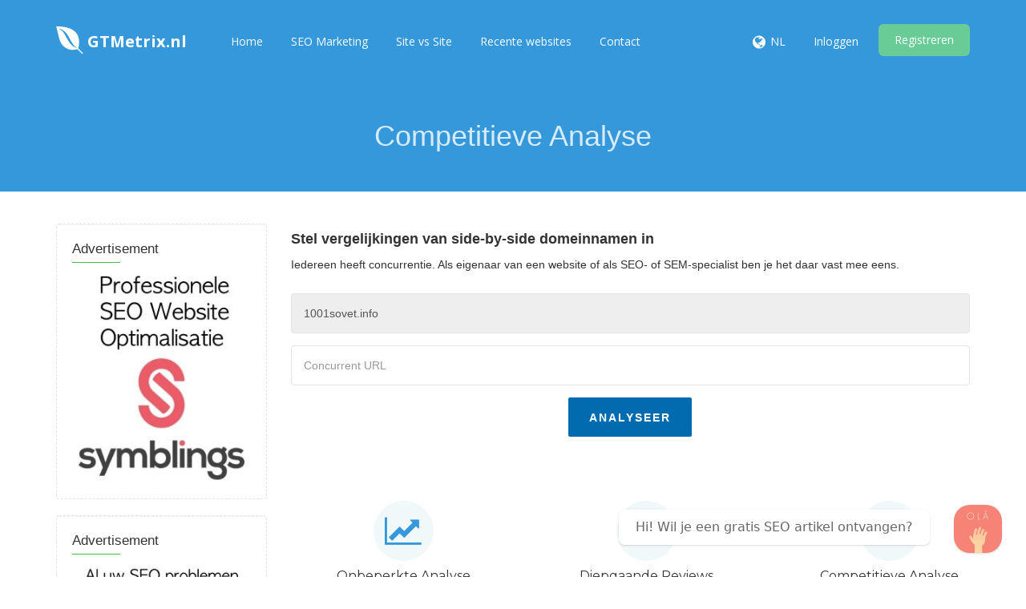

--- FILE ---
content_type: text/html; charset=UTF-8
request_url: https://www.gtmetrix.nl/site-vs-site/1001sovet.info
body_size: 4499
content:
<!DOCTYPE html>
<html>
    <head>
        <meta http-equiv="Content-Type" content="text/html; charset=UTF-8" />
        <meta charset="utf-8" />
        <meta http-equiv="X-UA-Compatible" content="IE=edge" />
        <meta http-equiv="Content-Language" content="nl" />
        <meta name="viewport" content="width=device-width, initial-scale=1" />

        <link rel="icon" type="image/png" href="https://www.gtmetrix.nl/theme/default/img/favicon.png" />

        <!-- Meta Data-->
        <title>Competitieve Analyse | GTMetrix.nl</title>
                
        <meta property="site_name" content="GTMetrix.nl"/>
        <meta name="description" content="" />
        <meta name="keywords" content="" />
        <meta name="author" content="Balaji" />
        
        <!-- Open Graph -->
        <meta property="og:title" content="Competitieve Analyse | GTMetrix.nl" />
        <meta property="og:site_name" content="GTMetrix.nl" />
        <meta property="og:type" content="website" />
        <meta property="og:description" content="" />
        <link href="https://fonts.googleapis.com/css?family=Open+Sans:400,300,600,700,800" rel="stylesheet" type="text/css" />
        <link href="https://fonts.googleapis.com/css?family=Lora:400italic" rel="stylesheet" type="text/css" />
        <link href="https://fonts.googleapis.com/css?family=Montserrat:400,700" rel="stylesheet" type="text/css" />
        
        <link rel="canonical" href="https://www.gtmetrix.nl/site-vs-site/1001sovet.info" />
        <link rel="alternate" hreflang="x-default" href="https://www.gtmetrix.nl/site-vs-site/1001sovet.info" />
        <link rel="alternate" hreflang="en" href="https://www.gtmetrix.nl/en/site-vs-site/1001sovet.info" />

        <!-- Main style -->
        <link href="https://www.gtmetrix.nl/theme/default/css/bootstrap.min.css" rel="stylesheet" />
        
        <!-- Font-Awesome -->
        <link href="https://www.gtmetrix.nl/theme/default/css/font-awesome.min.css" rel="stylesheet" />
        
        <!-- Custom Theme style -->
        <link href="https://www.gtmetrix.nl/theme/default/css/custom.css" rel="stylesheet" type="text/css" />
        
                
        <!-- jQuery 1.10.2 -->
        <script src="//ajax.googleapis.com/ajax/libs/jquery/1.10.2/jquery.min.js"></script>
        
            </head>

<body data-spy="scroll" data-target="#scroll-menu" data-offset="50" id="top">  

<!-- mobile-nav -->
<nav class="mobile-nav">

	<ul class="main-nav">
        <li><a href="https://www.gtmetrix.nl/">Home</a></li><li><a href="https://www.gtmetrix.nl/seo/">SEO Marketing</a></li><li><a href="https://www.gtmetrix.nl/site-vs-site">Site vs Site</a></li><li><a href="https://www.gtmetrix.nl/recent">Recente websites</a></li><li><a href="https://www.gtmetrix.nl/contact">Contact</a></li>	</ul>
    
	<ul class="login-nav">
        <li><a class="signin" data-target="#signin" data-toggle="modal" href="#">Inloggen</a></li>
            <li><a class="signup" href="#" data-target="#signup" data-toggle="modal">Registreren</a></li>	</ul>
			
	<ul class="main-nav">
		<li class="wrapper-submenu">
            			<a href="javascript:void(0)">NL <i class="fa fa-angle-down"></i></a>
			<div class="submenu">
				<ul class="submenu-nav">
                    <li><a href="https://www.gtmetrix.nl/en">English</a></li><li><a href="https://www.gtmetrix.nl/nl">Nederlands</a></li>				</ul>
				<span class="arrow"></span>
			</div>
            		</li>
	</ul>

	
</nav>
<!-- mobile-nav -->

<div class="main-content">
    <!-- desktop-nav -->
    <div class="wrapper-header navbar-fixed-top">
	  	
		<div class="container main-header" id="header">
		
			<a href="https://www.gtmetrix.nl/">
                <div class="logo">
                    <span class="themeLogoText"><i class="logo-icon fa fa-envira"></i> GTMetrix.nl</span>                </div>
			</a>
            
            <a href="javascript:void(0)" class="start-mobile-nav"><span class="fa fa-bars"></span></a>	
          
			<nav class="desktop-nav">
			
				<ul class="main-nav">
                    <li><a href="https://www.gtmetrix.nl/">Home</a></li><li><a href="https://www.gtmetrix.nl/seo/">SEO Marketing</a></li><li><a href="https://www.gtmetrix.nl/site-vs-site">Site vs Site</a></li><li><a href="https://www.gtmetrix.nl/recent">Recente websites</a></li><li><a href="https://www.gtmetrix.nl/contact">Contact</a></li>				</ul>
				
				<ul class="login-nav">
                    					<li class="dropdown">
						<a href="javascript:void(0)" data-toggle="dropdown" class="dropdown-toggle" aria-expanded="false"><i class="fa fa-globe fa-lg"></i></a>
						<ul class="dropdown-menu">
                            <li><a href="https://www.gtmetrix.nl/en">English</a></li><li><a href="https://www.gtmetrix.nl/nl">Nederlands</a></li>						</ul>
					</li>
					<li class="lang-li"><a>NL</a></li>
                    <li><a class="signin" data-target="#signin" data-toggle="modal" href="#">Inloggen</a></li>
            <li><a class="signup" href="#" data-target="#signup" data-toggle="modal">Registreren</a></li>				</ul>
				
			</nav>
			
		</div>		
	</div>
    <!-- desktop-nav b-ala-j-i -->
    
        <div class="bg-primary-color page-block"> 
    	<div class="container"> 
    		<h1 class="pageTitle text-center">Competitieve Analyse</h1>
    	</div>
    </div>
    </div>
<script>
var domainPath = 'https://www.gtmetrix.nl/domains';
var apiPath = 'https://www.gtmetrix.nl/ajax/sitevssite';
var comparePath = 'https://www.gtmetrix.nl/compare/[domain1]/vs/[domain2]';
var inputError = 'Ingevulde website is ongeldig!';
var inputError1 = 'Je website is offline of buiten bereik!';
var inputError2 = 'Website van concurrent is offline of buiten bereik!';
var errWebsite = 'Website URL is ongeldig!';
var errCompetitor = 'Website URL van concurrent is ongeldig';
var anCompleted = 'Analyse Voltooid';
var processingStr = 'Verwerken...';
var oopsStr = 'Oops...';
var errorStr = 'Error';
var str1 = 'Verzamelen \"Meta Data\" informatie';
var str2 = 'Verzamelen \"h1, h2, h3\" informatie';
var str3 = 'Verzamelen \"Image Alt\" informatie';
var str4 = 'Verzamelen \"Keywords\" informatie';
var str5 = 'Verzamelen \"Keyword Consistentie\" informatie';
var str6 = 'Verzamelen \"Text/Html Ratio\" informatie';
var str7 = 'Verzamelen \"Gzip Compressie\" informatie';
var str8 = 'Verzamelen \"WWW Resolve\" informatie';
var str9 = 'Verzamelen \"IP Canonicalisatie\" informatie';
var str10 = 'Verzamelen \"Interne Links\" informatie';
var str11 = 'Verzamelen \"Kapotte Links\" informatie';
var str12 = 'Verzamelen \"XML Sitemap\" informatie';
var str13 = 'Verzamelen \"Robots.txt\" informatie';
var str14 = 'Verzamelen \"Embedded Objects\" informatie';
var str15 = 'Verzamelen \"Iframe\" informatie';
var str16 = 'Verzamelen \"WHOIS Data\" informatie';
var str17 = 'Verzamelen \"GeÃ¯ndexeerde Pagina\'s\" informatie';
var str18 = 'Verzamelen \"Backlinks\" informatie';
var str19 = 'Verzamelen \"Usabillity\" informatie';
var str20 = 'Verzamelen \"404 Pagina\'s\" informatie';
var str21 = 'Verzamelen \"Pagina Grootte\" informatie';
var str22 = 'Verzamelen \"PageSpeed Insights\" informatie';
var str23 = 'Verzamelen \"Domein Beschikbaarheid\" informatie';
var str24 = 'Verzamelen \"E-mail Privacy\" informatie';
var str25 = 'Verzamelen \"Safe Browsing\" informatie';
var str26 = 'Verzamelen \"Mobiele Gebruiksvriendelijkheid\" informatie';
var str27 = 'Verzamelen \"Mobile Compatibiliteit\" informatie';
var str28 = 'Verzamelen \"Hosting Server\" informatie';
var str29 = 'Verzamelen \"Website Snelheid\" informatie';
var str30 = 'Verzamelen \"Analytics\" informatie';
var str31 = 'Verzamelen \"W3C Validatie\" informatie';
var str32 = 'Verzamelen \"Pagina Encoding\" informatie';
var str33 = 'Verzamelen \"Social Data\" informatie';
var str34 = 'Verzamelen \"Bezoekers Localisatie\" informatie';
</script>

<div class="container">
    <div class="row">
      	
    
<div class="col-md-3 top40">
              	
    <div class="sidebar"> 
        <div class="sidebar-title">Advertisement</div>      
        <a href="https://www.symblings.com/seo/"><img class="imageres" src="https://www.symblings.com/wp-content/uploads/2023/11/GTMetrix-banner-250x300-1.jpg" /></a>  
    </div>
    
    <div class="sidebar"> 
        <div class="sidebar-title">Advertisement</div>      
        <a href="https://www.symblings.com/seo/"><img class="imageres" src="https://www.symblings.com/wp-content/uploads/2023/11/GTMetrix-banner-250-125.jpg" /></a>  
    </div>
    
</div>   
    
  	<div class="col-md-9 top40">

        <div class="headBox">
            <h4 class="bold600">Stel vergelijkingen van side-by-side domeinnamen in</h4>
            Iedereen heeft concurrentie. Als eigenaar van een website of als SEO- of SEM-specialist ben je het daar vast mee eens.            <br/>
            <br/>
        </div>   
        
        <div id="sitevssiteBox">
            <div class="form-group">
                                <input readonly="" value="1001sovet.info" tabindex="1" placeholder="Website URL" id="websiteUrl" name="websiteUrl" class="form-control reviewIn" type="text" />
                            </div>
            <div class="form-group">
                <input tabindex="2" placeholder="Concurrent URL" id="competitorUrl" name="competitorUrl" class="form-control reviewIn" type="text" />
            </div>                
            <div class="form-group text-center">
                                <button id="sitevssite" tabindex="3" type="submit" name="generate" class="btn btn-info url-lg">
                    <span class="ready">Analyseer</span>
                </button>
            </div> 
        </div>
        
        <div id="seoBox" style="display: none;"></div>
        
        <ul id="featured">
          <li>
            <span class="circleBox circleNew"><span class="fa fa-line-chart"></span></span>
            <h4>Onbeperkte Analyse</h4>
            <p>Voer onbeperkt analyses uit op onze krachtigste servers. Opgeslagen rapporten maken het eenvoudig om de voortgang en behaalde resultaten te bekijken.</p>
          </li>
          <li>
            <span class="circleBox circleNew"><span class="fa fa-server"></span></span>
            <h4>Diepgaande Reviews</h4>
            <p>Leer hoe je jouw SEO-problemen kunt oplossen met duidelijke definities voor elke SEO-statistieken m.b.v. van onze diepgaande website-analyse.</p>
          </li>
          <li>
            <span class="circleBox circleNew"><span class="fa fa-thumbs-o-up"></span></span>
            <h4>Competitieve Analyse</h4>
            <p>Zij-aan-zij SEO-vergelijkingen met je concurrenten. Zie hoe jouw SEO kan verbeteren ten opzichte van de concurrentie.</p>
          </li>
        </ul>
        
        <br />
        
        <div class="xd_top_box text-center">
            <a href="https://www.symblings.com/seo/"><img class="imageres" src="https://www.symblings.com/wp-content/uploads/2023/11/GTMetrix-banner-720-90.jpg" /></a>        </div>

    </div>
    
                  	
    </div>
</div> <br />

<script src="https://www.gtmetrix.nl/theme/default/js/sitevssite.js?v6" type="text/javascript"></script> echo $social_links['twit']; ?>" target="_blank" rel="nofollow"><i class="fa fa-twitter"></i></a></li>
                    <li><a href="" target="_blank" rel="nofollow"><i class="fa fa-google-plus"></i></a></li>
                    <li><a href="https://linkedin.com/symblings" target="_blank" rel="nofollow"><i class="fa fa-linkedin"></i></a></li>
                </ul>
            </div>
        </div> </div>
        
        <div class="col-md-6 col-sm-6 left-border">
            <div class="navigation">
            <h2 class="footer-title">Navigatie</h2>
            <ul class="list-unstyled">
                <li><a href="https://www.gtmetrix.nl/">Home</a></li><li><a href="https://www.gtmetrix.nl/seo/">SEO Marketing</a></li><li><a href="https://www.gtmetrix.nl/contact">Contact</a></li><li><a href="https://www.gtmetrix.nl/page/about-us">Over ons</a></li><li><a href="https://www.gtmetrix.nl/page/whats-new">Wat is er nieuw</a></li><li><a href="https://www.gtmetrix.nl/page/terms-and-conditions">Algemene voorwaarden</a></li><li><a href="https://www.gtmetrix.nl/page/privacy-policy">Privacyverklaring</a></li><li><a href="https://www.gtmetrix.nl/page/advertisers">Adverteerders</a></li>            </ul>
            </div>
        </div>
        
        <div class="clearfix"></div>
        
        <div class="copyright visible-sm visible-xs">
            <p>Copyright 2024 GTMetrix.nl</p>
        </div>
        
        </div>
        
    </div>
    </div>
</footer>


<!-- Bootstrap -->
<script src="https://www.gtmetrix.nl/theme/default/js/bootstrap.min.js" type="text/javascript"></script>

<script type='text/javascript' src='https://www.gtmetrix.nl/theme/default/js/sweetalert.min.js'></script>

<!-- App JS -->
<script src="https://www.gtmetrix.nl/theme/default/js/app.js" type="text/javascript"></script>

<!-- Master JS -->
<script src="https://www.gtmetrix.nl/rainbow/master-js" type="text/javascript"></script>


<script>
  (function(i,s,o,g,r,a,m){i['GoogleAnalyticsObject']=r;i[r]=i[r]||function(){
  (i[r].q=i[r].q||[]).push(arguments)},i[r].l=1*new Date();a=s.createElement(o),
  m=s.getElementsByTagName(o)[0];a.async=1;a.src=g;m.parentNode.insertBefore(a,m)
  })(window,document,'script','//www.google-analytics.com/analytics.js','ga');

  ga('create', 'G-QNN2FPXE5Y', 'auto');
  ga('send', 'pageview');

</script>

<!-- Sign in -->
<div class="modal fade loginme" id="signin" role="dialog" aria-hidden="true">
	<div class="modal-dialog">
		<div class="modal-content">
			<div class="modal-header">
				<button type="button" class="close" data-dismiss="modal" aria-hidden="true">&times;</button>
				<h4 class="modal-title">Log in</h4>
			</div>
            <form method="POST" action="https://www.gtmetrix.nl/account/login" class="loginme-form">
			<div class="modal-body">
				<div class="alert alert-warning">
					<button type="button" class="close dismiss">&times;</button><span></span>
				</div>
                				<div class="form-group connect-with">
					<div class="info">Log in via social media</div>
					<a href="https://www.gtmetrix.nl/facebook/login" class="connect facebook" title="Log in met Facebook">Facebook</a>
		        	<a href="https://www.gtmetrix.nl/google/login" class="connect google" title="Login met Google">Google</a>  	
		        	<a href="https://www.gtmetrix.nl/twitter/login" class="connect twitter" title="Login met Twitter">Twitter</a>		        
			    </div>
                   				<div class="info">Log in met jouw gebruikersnaam</div>
				<div class="form-group">
					<label>Gebruikersnaam <br />
						<input type="text" name="username" class="form-input width96" />
					</label>
				</div>	
				<div class="form-group">
					<label>Wachtwoord <br />
						<input type="password" name="password" class="form-input width96" />
					</label>
				</div>
			</div>
			<div class="modal-footer"> <br />
				<button type="submit" class="btn btn-primary pull-left">Log in</button>
				<div class="pull-right align-right">
				    <a href="https://www.gtmetrix.nl/account/forget">Wachtwoord vergeten</a><br />
					<a href="https://www.gtmetrix.nl/account/resend">Verstuur activatie e-mail opnieuw</a>
				</div>
			</div>
			 <input type="hidden" name="signin" value="e57b892b26421295ab108313e1cd7fd9" />
             <input type="hidden" name="quick" value="7eea85432c76ccbac86191d6f4857b96" />
			</form> 
		</div>
	</div>
</div>  

<!-- Sign up -->
<div class="modal fade loginme" id="signup" role="dialog" aria-hidden="true">
	<div class="modal-dialog">
		<div class="modal-content">
			<div class="modal-header">
				<button type="button" class="close" data-dismiss="modal" aria-hidden="true">&times;</button>
				<h4 class="modal-title">Registreren</h4>
			</div>
			<form action="https://www.gtmetrix.nl/account/register" method="POST" class="loginme-form">
			<div class="modal-body">
				<div class="alert alert-warning">
					<button type="button" class="close dismiss">&times;</button><span></span>
				</div>
                				<div class="form-group connect-with">
					<div class="info">Log in via social media</div>
					<a href="https://www.gtmetrix.nl/facebook/login" class="connect facebook" title="Log in met Facebook">Facebook</a>
		        	<a href="https://www.gtmetrix.nl/google/login" class="connect google" title="Login met Google">Google</a>  	
		        	<a href="https://www.gtmetrix.nl/twitter/login" class="connect twitter" title="Login met Twitter">Twitter</a>		        
			    </div>
                   				<div class="info">Registreer met je e-mail adres</div>
				<div class="form-group">
					<label>Gebruikersnaam <br />
						<input type="text" name="username" class="form-input width96" />
					</label>
				</div>	
				<div class="form-group">
					<label>E-mail <br />
						<input type="text" name="email" class="form-input width96" />
					</label>
				</div>
				<div class="form-group">
					<label>Voor- en Achternaam <br />
						<input type="text" name="full" class="form-input width96" />
					</label>
				</div>
				<div class="form-group">
					<label>Wachtwoord <br />
						<input type="password" name="password" class="form-input width96" />
					</label>
				</div>
				</div>
			<div class="modal-footer"> <br />
				<button type="submit" class="btn btn-primary">Registreren</button>	
			</div>
			<input type="hidden" name="signup" value="e57b892b26421295ab108313e1cd7fd9" />
            <input type="hidden" name="quick" value="8ca7062042c1b8c3ce48954c654111e1" />
			</form>
		</div>
	</div>
</div>

<!-- XD Box -->
<div class="modal fade loginme" id="xdBox" role="dialog" aria-hidden="true">
	<div class="modal-dialog">
		<div class="modal-content">
			<div class="modal-header">
				<button id="xdClose" type="button" class="close" data-dismiss="modal" aria-hidden="true">&times;</button>
				<h4 class="modal-title" id="xdTitle"></h4>
			</div>
			<div class="modal-body" id="xdContent">

            </div>
		</div>
	</div>
</div>
<script src="https://app.boei.help/embed/k/27273f47-3f08-43dc-ab1e-5bd6e57619b9" async></script>
</body>
</html>

--- FILE ---
content_type: application/javascript
request_url: https://www.gtmetrix.nl/theme/default/js/sitevssite.js?v6
body_size: 2448
content:
var progressLevel = 0;
var hashCode = 0;
var pendingStats = 0;
var domainCount = 2;
var domainType = 2;
var passScore = 0;
var improveScore = 0;
var errorScore = 0;
var splitCode = '::!!::';
var myDomainsArr = new Array();
var websiteUrl, competitorUrl;
var siteData;

$(document).ready(function() {
    $("#sitevssite").click(function() {
        var capKeys = getCapKeys($('#capType').val());
        websiteUrl = cleanUrl($('#websiteUrl').val());
        competitorUrl = cleanUrl($('#competitorUrl').val());
    	var regular = /^([www\.]*)+(([a-zA-Z0-9_\-\.])+\.)+([a-zA-Z0-9]{2,4})+$/;
    	if(!regular.test(websiteUrl)){
   		    sweetAlert(oopsStr, errWebsite, "error");
    		return;
    	}
        if(!regular.test(competitorUrl)){
    		sweetAlert(oopsStr, errCompetitor, "error");
    		return;
    	}
        if(containsAny(websiteUrl, badWords) !== null){
            sweetAlert("Oops...", badStr , "error");
            return false;
        }
        if(containsAny(competitorUrl, badWords) !== null){
            sweetAlert("Oops...", badStr , "error");
            return false;
        }
        swal({
          title: '<br><br><div class="fxLoader" ></div>',
          text: processingStr + '<br><br> <div class="progress"><div id="progress-bar" class="progress-bar progress-bar-striped active" role="progressbar" aria-valuenow="1" aria-valuemin="0" aria-valuemax="100" style="width:1%">1%</div></div><div id="progress-label"></div>',
          html: true,
          showConfirmButton: false
        });
        
        siteData = {sitevssite:'1', websiteUrl:websiteUrl, competitorUrl:competitorUrl};
        
        if(capKeys[0])
            siteData[capKeys[1]] = capKeys[2];
            
        $.post(apiPath,siteData,function(data){
            data=jQuery.trim(data);
            myDomainsArr = data.split(splitCode);
            if(myDomainsArr[0] == 'verificationfail'){
                //Image Verification Failed
                sweetAlert("Oops...", myDomainsArr[1] , "error");
            }else if(myDomainsArr[0] == 'go'){
                //Domains found on DB
                updateProgress(100,anCompleted);
                comparePath = comparePath.replace("[domain1]", websiteUrl).replace("[domain2]", competitorUrl);
                window.location.href = comparePath;
            }else if(myDomainsArr[0] == '3'){
                //Domains not found on DB
                pendingStats = 1;
                if(myDomainsArr[1] == '0' && myDomainsArr[2] == '0'){
                    $('#progress-label').html('<span style="color: #c0392b;">'+errorStr+': '+inputError1+'</span>');
                }else{
                    var hashCodeFirst = myDomainsArr[1];
                    var hashCodeSec = myDomainsArr[2];
                    domainType = 1;
                    processUrl(hashCodeFirst,hashCodeSec);
                }
            }else if(myDomainsArr[0] == '2'){
                //Competitor domain not found on DB
                if(myDomainsArr[1] == '0'){
                    $('#progress-label').html('<span style="color: #c0392b;">'+errorStr+': '+inputError2+'</span>');
                }else{
                    domainCount = 1;
                    var hashCode = myDomainsArr[1];
                    domainType = 2;
                    processUrl('0',hashCode);
                }
            }else if(myDomainsArr[0] == '1'){
                //User domain not found on DB
                if(myDomainsArr[1] == '0'){
                    $('#progress-label').html('<span style="color: #c0392b;">'+errorStr+': '+inputError1+'</span>');
                }else{
                    domainCount = 1;
                    domainType = 1;
                    var hashCode = myDomainsArr[1];
                    processUrl(hashCode,'0');
                }
            }else{
                //Failed
                $('#progress-label').html('<span style="color: #c0392b;">'+errorStr+': '+data+'</span>');
            }
        });
        
    });
});

function processUrl(hashCodeFirst,hashCodeSec){
    var inputHost;
    if(pendingStats == 1){
        inputHost = competitorUrl;
        hashCode = hashCodeSec;
    }else{
        if(domainType == 1){
            inputHost = websiteUrl;
            hashCode = hashCodeFirst;
        }else{
            inputHost = competitorUrl;
            hashCode = hashCodeSec;
        }
    }
    var myArr = new Array();
    $.post(domainPath,{meta:'1', metaOut:'1', hashcode:hashCode, url:inputHost},function(data){
        $.get(domainPath+'&getImage&site='+inputHost,function(data){
        });
        updateProgress(5,str1);
        myArr = data.split('!!!!8!!!!');
        $("#seoBox").html(myArr[0]);updateScore();
        $("#seoBox").html(myArr[1]);updateScore();
        $.post(domainPath,{heading:'1', headingOut:'1', hashcode:hashCode, url:inputHost},function(data){
        updateProgress(1,str2);
        $("#seoBox").html(data);updateScore();
        $.post(domainPath,{image:'1', loaddom:'1', hashcode:hashCode, url:inputHost},function(data){
        updateProgress(1,str3);
        $("#seoBox").html(data);updateScore();
        $.post(domainPath,{keycloud:'1', keycloudOut:'1', hashcode:hashCode, url:inputHost},function(data){
        updateProgress(1,str4);
        $("#seoBox").html(data);updateScore();
        $.post(domainPath,{keyConsistency:'1', meta:'1', heading:'1', keycloud:'1', hashcode:hashCode, url:inputHost},function(data){
        updateProgress(1,str5);
        $("#seoBox").html(data);updateScore();
        $.post(domainPath,{textRatio:'1', hashcode:hashCode, url:inputHost},function(data){
        updateProgress(1,str6);
        $("#seoBox").html(data);updateScore();
        $.post(domainPath,{gzip:'1', hashcode:hashCode, url:inputHost},function(data){
        updateProgress(1,str7);
        $("#seoBox").html(data);updateScore();
        $.post(domainPath,{www_resolve:'1', hashcode:hashCode, url:inputHost},function(data){
        updateProgress(1,str8);
        $("#seoBox").html(data);updateScore();
        $.post(domainPath,{ip_can:'1', hashcode:hashCode, url:inputHost},function(data){
        updateProgress(1,str9);
        $("#seoBox").html(data);updateScore();
        $.post(domainPath,{in_page:'1', loaddom:'1', inPageoutput:'1', hashcode:hashCode, url:inputHost},function(data){
        updateProgress(3,str10);
        myArr = data.split('!!!!8!!!!');
        $("#seoBox").html(myArr[0]);updateScore();
        $("#seoBox").html(myArr[1]);updateScore();
        $("#seoBox").html(myArr[2]);updateScore();
        $.post(domainPath,{in_page:'1', loaddom:'1', brokenlinks:'1', hashcode:hashCode, url:inputHost},function(data){
        updateProgress(1,str11);
        $("#seoBox").html(data);updateScore();
        });//End of Broken Links
        $.post(domainPath,{sitemap:'1', hashcode:hashCode, url:inputHost},function(data){
        updateProgress(1,str12);
        $("#seoBox").html(data);updateScore();
        $.post(domainPath,{robot:'1', hashcode:hashCode, url:inputHost},function(data){
        updateProgress(1,str13);
        $("#seoBox").html(data);updateScore();
        $.post(domainPath,{embedded:'1', loaddom:'1', hashcode:hashCode, url:inputHost},function(data){
        updateProgress(1,str14);
        $("#seoBox").html(data);updateScore();
        $.post(domainPath,{iframe:'1', loaddom:'1', hashcode:hashCode, url:inputHost},function(data){
        updateProgress(1,str15);
        $("#seoBox").html(data);updateScore();
        $.post(domainPath,{whois:'1', hashcode:hashCode, url:inputHost},function(data){
        updateProgress(2,str16);
        $.post(domainPath,{indexedPages:'1', hashcode:hashCode, url:inputHost},function(data){
        updateProgress(1,str17);
        $("#seoBox").html(data);updateScore();
        $.post(domainPath,{backlinks:'1', hashcode:hashCode, url:inputHost},function(data){
        updateProgress(3,str18);
        myArr = data.split('!!!!8!!!!');
        $("#seoBox").html(myArr[0]);updateScore();
        $.post(domainPath,{urlLength:'1', hashcode:hashCode, url:inputHost},function(data){
        updateProgress(2,str19);
        myArr = data.split('!!!!8!!!!');
        $("#seoBox").html(myArr[0]);updateScore();
        $.post(domainPath,{errorPage:'1', hashcode:hashCode, url:inputHost},function(data){
        updateProgress(1,str20);
        $("#seoBox").html(data);updateScore();
        $.post(domainPath,{pageLoad:'1', hashcode:hashCode, url:inputHost},function(data){
        updateProgress(3,str21);
        myArr = data.split('!!!!8!!!!');
        $("#seoBox").html(myArr[0]);updateScore();
        $("#seoBox").html(myArr[1]);updateScore();
        $("#seoBox").html(myArr[2]);updateScore();
        $.post(domainPath,{pageSpeedInsightChecker:'1', hashcode:hashCode, url:inputHost},function(data){
        updateProgress(2,str22);
        myArr = data.split('!!!!8!!!!');
        //$("#seoBox").html(myArr[0]);updateScore();
        //$("#seoBox").html(myArr[1]);updateScore();
        $.post(domainPath,{availabilityChecker:'1', hashcode:hashCode, url:inputHost},function(data){
        updateProgress(2,str23);
        $.post(domainPath,{emailPrivacy:'1', hashcode:hashCode, url:inputHost},function(data){
        updateProgress(1,str24);
        $("#seoBox").html(data);updateScore();
        $.post(domainPath,{safeBrowsing:'1', hashcode:hashCode, url:inputHost},function(data){
        updateProgress(1,str25);
        $("#seoBox").html(data);updateScore();
        $.post(domainPath,{mobileCheck:'1', hashcode:hashCode, url:inputHost},function(data){
        updateProgress(2,str26);
        myArr = data.split('!!!!8!!!!');
        $("#seoBox").html(myArr[0]);updateScore();
        $.post(domainPath,{mobileCom:'1', loaddom:'1', hashcode:hashCode, url:inputHost},function(data){
        updateProgress(1,str27);
        $("#seoBox").html(data);updateScore();
        $.post(domainPath,{serverIP:'1', hashcode:hashCode, url:inputHost},function(data){
        updateProgress(1,str28);
        $.post(domainPath,{speedTips:'1', hashcode:hashCode, url:inputHost},function(data){
        updateProgress(1,str29);
        $("#seoBox").html(data);updateScore();
        $.post(domainPath,{docType:'1', hashcode:hashCode, url:inputHost},function(data){
        updateProgress(2,str30);
        myArr = data.split('!!!!8!!!!');
        $("#seoBox").html(myArr[0]);updateScore();
        $("#seoBox").html(myArr[1]);updateScore();
        $.post(domainPath,{w3c:'1', hashcode:hashCode, url:inputHost},function(data){
        updateProgress(1,str31);
        $.post(domainPath,{encoding:'1', hashcode:hashCode, url:inputHost},function(data){
        updateProgress(1,str32);
        $("#seoBox").html(data);updateScore();
        $.post(domainPath,{socialData:'1', hashcode:hashCode, url:inputHost},function(data){
        updateProgress(1,str33);
        $.post(domainPath,{visitorsData:'1', hashcode:hashCode, url:inputHost},function(data){
        updateProgress(1,str34);
        //$("a#pdfLink").attr("href", pdfUrl);
        //$('#pdfLink').unbind('click');
        $.post(domainPath,{cleanOut:'1', passscore:passScore, improvescore:improveScore, errorscore:errorScore, hashcode:hashCode, url:inputHost},function(data){
        if(pendingStats == 0){
            updateProgress(100,anCompleted);
            comparePath = comparePath.replace("[domain1]", websiteUrl).replace("[domain2]", competitorUrl);
            window.location.href = comparePath;
        }else{
            pendingStats = 0;
            passScore = 0;
            improveScore = 0;
            errorScore = 0;
            processUrl(hashCodeFirst,hashCodeSec);
        }
        });//End Statement
        });//End of PageSpeed Insights
        });//End of Visitors Localization
        });//End of Social Data
        });//End of Backlink Counter / Traffic / Worth
        });//End of Indexed Pages
        });//End of Encoding Type
        });//End of W3C Validity
        });//End of Analytics & Doc Type
        });//End of Speed Tips
        });//End of Server IP
        });//End of Safe Browsing
        });//End of Email Privacy Checker
        });//End of Domain & Typo Availability Checker
        });//End of Page Size / Load Time / Language
        });//End of Custom 404 Page
        });//End of URL Length & Favicon
        });//End of Mobile Compatibility
        });//End of Mobile Friendly Test
        });//End of WHOIS Data
        });//End of Iframe
        });//End of Embedded Object
        });//End of XML Sitemap
        });//End of Robots.txt
        });//End of In-Page Links
        });//End of IP Canonicalization
        });//End of WWW Resolve
        });//End of Gzip
        });//End of Text/HTML Ratio
        });//End of Keywords Consistency
        });//End of Keywords Cloud
        });//End of Image Tag
        });//End of Heading Tag
    });//End of Meta Tag
}

function cleanUrl(myURL){
    myURL=jQuery.trim(myURL);
   	if (myURL.indexOf("https://") == 0){myURL=myURL.substring(8);}
    if (myURL.indexOf("http://") == 0){myURL=myURL.substring(7);}
   	if (myURL.indexOf("/") != -1){var xGH=myURL.indexOf("/");myURL=myURL.substring(0,xGH);}
	if (myURL.indexOf(".") == -1 ){myURL+=".com";}
	if (myURL.indexOf(".") == (myURL.length-1)){myURL+="com";}
    return myURL;
}

function updateProgress(balaji,str){
    var color;
    if(domainCount == 1)
        balaji = balaji * 2;
    progressLevel = progressLevel + balaji;
    if(progressLevel < 25)
        color = '#c0392b';
    else if (progressLevel < 50)
        color = '#d35400';
    else if(progressLevel < 75)
        color = '#f39c12';
    else
        color = '#27ae60';
   if(progressLevel > 100)
        progressLevel = 100;
    
    $("#progress-bar").css({"width":progressLevel+"%"});
    $("#progress-bar").text(progressLevel+"%");
    $('#progress-label').html('<span style="color: '+color+';"> '+str+' </span>');
}

function updateScore(){
    var score = document.getElementById("seoBox").childNodes[0].className.toLowerCase();
    if(score == 'passedbox'){
        passScore = passScore+3;
    }else if(score == 'improvebox'){
        improveScore = improveScore+3;
    }else{
        errorScore = errorScore+3;
    }
}